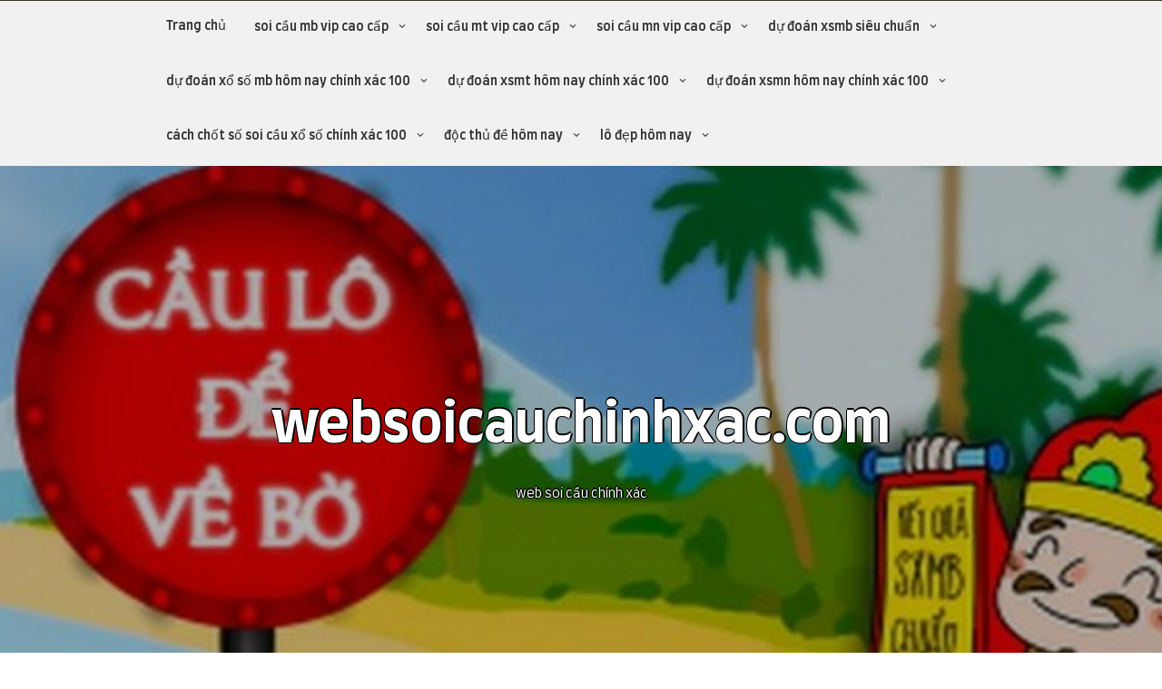

--- FILE ---
content_type: text/html; charset=utf-8
request_url: https://websoicauchinhxac.com/tag/kinh-nghiem-choi-lo-de-danh-dau-thang-do/
body_size: 10355
content:
<!DOCTYPE html><html itemscope itemtype="http://schema.org/WebPage" lang="vi"><head><meta charset="UTF-8"><meta name="viewport" content="width=device-width, initial-scale=1"><link rel="profile" href="https://gmpg.org/xfn/11"><meta name='robots' content='index, follow, max-image-preview:large, max-snippet:-1, max-video-preview:-1' /><link rel="shortcut icon" type="image/x-icon" href="https://websoicauchinhxac.com/wp-content/uploads/2025/02/web-soi-cau-chinh-xac.png" /><link type="text/css" media="all" href="https://websoicauchinhxac.com/wp-content/cache/breeze-minification/css/breeze_7d6a03eccf2b6eff0778a6a633860c10.css" rel="stylesheet" /><title>Kinh nghi&#7879;m ch&#417;i l&ocirc; &#273;&#7873; &#273;&aacute;nh &#273;&acirc;u th&#7855;ng &#273;&oacute; Archives - websoicauchinhxac.com</title><link rel="canonical" href="https://websoicauchinhxac.com/tag/kinh-nghiem-choi-lo-de-danh-dau-thang-do/" /><meta property="og:locale" content="vi_VN" /><meta property="og:type" content="article" /><meta property="og:title" content="Kinh nghi&#7879;m ch&#417;i l&ocirc; &#273;&#7873; &#273;&aacute;nh &#273;&acirc;u th&#7855;ng &#273;&oacute; Archives - websoicauchinhxac.com" /><meta property="og:url" content="https://websoicauchinhxac.com/tag/kinh-nghiem-choi-lo-de-danh-dau-thang-do/" /><meta property="og:site_name" content="websoicauchinhxac.com" /><meta name="twitter:card" content="summary_large_image" /> <script type="application/ld+json" class="yoast-schema-graph">{"@context":"https://schema.org","@graph":[{"@type":"CollectionPage","@id":"https://websoicauchinhxac.com/tag/kinh-nghiem-choi-lo-de-danh-dau-thang-do/","url":"https://websoicauchinhxac.com/tag/kinh-nghiem-choi-lo-de-danh-dau-thang-do/","name":"Kinh nghi&#7879;m ch&#417;i l&ocirc; &#273;&#7873; &#273;&aacute;nh &#273;&acirc;u th&#7855;ng &#273;&oacute; Archives - websoicauchinhxac.com","isPartOf":{"@id":"https://websoicauchinhxac.com/#website"},"primaryImageOfPage":{"@id":"https://websoicauchinhxac.com/tag/kinh-nghiem-choi-lo-de-danh-dau-thang-do/#primaryimage"},"image":{"@id":"https://websoicauchinhxac.com/tag/kinh-nghiem-choi-lo-de-danh-dau-thang-do/#primaryimage"},"thumbnailUrl":"https://websoicauchinhxac.com/wp-content/uploads/2025/10/Bi-kip-soi-cau-hieu-qua-cach-soi-cau-xsmt-hom-nay-chinh-xac-nhat.jpg","breadcrumb":{"@id":"https://websoicauchinhxac.com/tag/kinh-nghiem-choi-lo-de-danh-dau-thang-do/#breadcrumb"},"inLanguage":"vi"},{"@type":"ImageObject","inLanguage":"vi","@id":"https://websoicauchinhxac.com/tag/kinh-nghiem-choi-lo-de-danh-dau-thang-do/#primaryimage","url":"https://websoicauchinhxac.com/wp-content/uploads/2025/10/Bi-kip-soi-cau-hieu-qua-cach-soi-cau-xsmt-hom-nay-chinh-xac-nhat.jpg","contentUrl":"https://websoicauchinhxac.com/wp-content/uploads/2025/10/Bi-kip-soi-cau-hieu-qua-cach-soi-cau-xsmt-hom-nay-chinh-xac-nhat.jpg","width":640,"height":365},{"@type":"BreadcrumbList","@id":"https://websoicauchinhxac.com/tag/kinh-nghiem-choi-lo-de-danh-dau-thang-do/#breadcrumb","itemListElement":[{"@type":"ListItem","position":1,"name":"Home","item":"https://websoicauchinhxac.com/"},{"@type":"ListItem","position":2,"name":"Kinh nghi&#7879;m ch&#417;i l&ocirc; &#273;&#7873; &#273;&aacute;nh &#273;&acirc;u th&#7855;ng &#273;&oacute;"}]},{"@type":"WebSite","@id":"https://websoicauchinhxac.com/#website","url":"https://websoicauchinhxac.com/","name":"websoicauchinhxac.com","description":"web soi c&#7847;u ch&iacute;nh x&aacute;c","potentialAction":[{"@type":"SearchAction","target":{"@type":"EntryPoint","urlTemplate":"https://websoicauchinhxac.com/?s={search_term_string}"},"query-input":{"@type":"PropertyValueSpecification","valueRequired":true,"valueName":"search_term_string"}}],"inLanguage":"vi"}]}</script> <link rel='dns-prefetch' href='//fonts.googleapis.com' /><link rel="alternate" type="application/rss+xml" title="D&ograve;ng th&ocirc;ng tin websoicauchinhxac.com &raquo;" href="https://websoicauchinhxac.com/feed/" /><link rel="alternate" type="application/rss+xml" title="websoicauchinhxac.com &raquo; D&ograve;ng b&igrave;nh lu&#7853;n" href="https://websoicauchinhxac.com/comments/feed/" /><link rel="alternate" type="application/rss+xml" title="D&ograve;ng th&ocirc;ng tin cho Th&#7867; websoicauchinhxac.com &raquo; Kinh nghi&#7879;m ch&#417;i l&ocirc; &#273;&#7873; &#273;&aacute;nh &#273;&acirc;u th&#7855;ng &#273;&oacute;" href="https://websoicauchinhxac.com/tag/kinh-nghiem-choi-lo-de-danh-dau-thang-do/feed/" /><link rel='stylesheet' id='dashicons-css' href='https://websoicauchinhxac.com/wp-includes/css/dashicons.min.css?ver=6.9' type='text/css' media='all' /><link rel='stylesheet' id='photo-font-css' href='//fonts.googleapis.com/css?family=Farro%3A100%2C100i%2C200%2C200i%2C300%2C300i%2C400%2C400i%2C500%2C500i%2C600%2C600i%2C700%2C700i%2C800%2C800i%2C900%2C900i&#038;ver=6.9' type='text/css' media='all' /> <script type="text/javascript" id="breeze-prefetch-js-extra">/*  */
var breeze_prefetch = {"local_url":"https://websoicauchinhxac.com","ignore_remote_prefetch":"1","ignore_list":["/","/page/(.)","/wp-admin/"]};
//# sourceURL=breeze-prefetch-js-extra
/*  */</script> <script type="text/javascript" src="https://websoicauchinhxac.com/wp-content/plugins/breeze/assets/js/js-front-end/breeze-prefetch-links.min.js?ver=2.1.6" id="breeze-prefetch-js"></script> <script type="text/javascript" src="https://websoicauchinhxac.com/wp-includes/js/jquery/jquery.min.js?ver=3.7.1" id="jquery-core-js"></script> <script type="text/javascript" src="https://websoicauchinhxac.com/wp-includes/js/jquery/jquery-migrate.min.js?ver=3.4.1" id="jquery-migrate-js"></script> <script type="text/javascript" src="https://websoicauchinhxac.com/wp-content/themes/constructions-premium/js/mobile-menu.js?ver=6.9" id="constructions-mobile-menu-js"></script> <script type="text/javascript" src="https://websoicauchinhxac.com/wp-content/themes/constructions-premium/inc/woocommerce/quantity/quantity-increment.js?ver=6.9" id="quantity-js-js"></script> <script type="text/javascript" src="https://websoicauchinhxac.com/wp-content/themes/constructions-premium/framework/gallery/jgallery.js?ver=6.9" id="jgallery-js-js"></script> <script type="text/javascript" src="https://websoicauchinhxac.com/wp-content/themes/constructions-premium/framework/gallery/tinycolor-0.9.16.min.js?ver=6.9" id="jgallery1-js-js"></script> <script type="text/javascript" src="https://websoicauchinhxac.com/wp-content/themes/constructions-premium/framework/slick/slick.js?ver=6.9" id="slick-js-js"></script> <script type="text/javascript" src="https://websoicauchinhxac.com/wp-content/themes/constructions-premium/framework/slider/camera.js?ver=6.9" id="constructions-camera-js-js"></script> <script type="text/javascript" src="https://websoicauchinhxac.com/wp-content/themes/constructions-premium/framework/slider/jquery.easing.1.3.js?ver=6.9" id="constructions-jquery.easing.1.3-js-js"></script> <script type="text/javascript" src="https://websoicauchinhxac.com/wp-content/themes/constructions-premium/inc/counter/waypoints.js?ver=6.9" id="constructions-counter-waypoints-js"></script> <script type="text/javascript" src="https://websoicauchinhxac.com/wp-content/themes/constructions-premium/js/viewportchecker.js?ver=1" id="viewportchecker-js-js"></script> <link rel="https://api.w.org/" href="https://websoicauchinhxac.com/wp-json/" /><link rel="alternate" title="JSON" type="application/json" href="https://websoicauchinhxac.com/wp-json/wp/v2/tags/1442" /><link rel="EditURI" type="application/rsd+xml" title="RSD" href="https://websoicauchinhxac.com/xmlrpc.php?rsd" /><meta name="generator" content="WordPress 6.9" /> <script async src="https://websoicauchinhxac.com/wp-content/uploads/breeze/google/gtag.js?id=G-JD38XS6SC0"></script> <script>window.dataLayer = window.dataLayer || [];
			function gtag(){dataLayer.push(arguments);}
			gtag('js', new Date());
			gtag('config', 'G-JD38XS6SC0');</script> <script>jQuery(document).ready(function( $ ) {
			jQuery('.counter').counterUp({
				delay: 10,
				time: 3000			});
		});</script> <link rel="icon" href="https://websoicauchinhxac.com/wp-content/uploads/2025/02/web-soi-cau-chinh-xac-150x150.png" sizes="32x32" /><link rel="icon" href="https://websoicauchinhxac.com/wp-content/uploads/2025/02/web-soi-cau-chinh-xac.png" sizes="192x192" /><link rel="apple-touch-icon" href="https://websoicauchinhxac.com/wp-content/uploads/2025/02/web-soi-cau-chinh-xac.png" /><meta name="msapplication-TileImage" content="https://websoicauchinhxac.com/wp-content/uploads/2025/02/web-soi-cau-chinh-xac.png" /></head><body class="archive tag tag-kinh-nghiem-choi-lo-de-danh-dau-thang-do tag-1442 wp-embed-responsive wp-theme-constructions-premium hfeed no-sidebar"><header id="masthead" class="site-header" itemscope="itemscope" itemtype="http://schema.org/WPHeader"><div class="grid-top" style='line-height: 12px;'><div class="header-right" itemprop="logo" itemscope itemtype="http://schema.org/ImageObject"></div> <button id="s-button-menu"><img loading="lazy" src="https://websoicauchinhxac.com/wp-content/themes/constructions-premium/images/mobile.jpg"/></button><nav id="site-navigation" class="main-navigation" role="navigation"> <button class="menu-toggle" aria-controls="primary-menu" aria-expanded="false">Menu</button><div class="menu-menu-container"><ul id="primary-menu" class="menu"><li id="menu-item-37" class="menu-item menu-item-type-custom menu-item-object-custom menu-item-home menu-item-37"><a href="https://websoicauchinhxac.com">Trang ch&#7911;</a></li><li id="menu-item-262" class="menu-item menu-item-type-taxonomy menu-item-object-category menu-item-has-children menu-item-262"><a href="https://websoicauchinhxac.com/category/soi-cau-mb-vip-cao-cap/">soi c&#7847;u mb vip cao c&#7845;p</a><ul class="sub-menu"><li id="menu-item-280" class="menu-item menu-item-type-post_type menu-item-object-post menu-item-280"><a href="https://websoicauchinhxac.com/soi-cau-dan-lo-6-con-mb-vip-cao-cap/">soi c&#7847;u d&agrave;n l&ocirc; 6 con mb vip cao c&#7845;p</a></li><li id="menu-item-281" class="menu-item menu-item-type-post_type menu-item-object-post menu-item-281"><a href="https://websoicauchinhxac.com/soi-cau-dan-lo-4-con-mb-vip-cao-cap/">soi c&#7847;u d&agrave;n l&ocirc; 4 con mb vip cao c&#7845;p</a></li><li id="menu-item-282" class="menu-item menu-item-type-post_type menu-item-object-post menu-item-282"><a href="https://websoicauchinhxac.com/soi-cau-lo-xien-4-mb-vip-cao-cap/">soi c&#7847;u l&ocirc; xi&ecirc;n 4 mb vip cao c&#7845;p</a></li><li id="menu-item-283" class="menu-item menu-item-type-post_type menu-item-object-post menu-item-283"><a href="https://websoicauchinhxac.com/soi-cau-lo-xien-3-mb-vip-cao-cap/">soi c&#7847;u l&ocirc; xi&ecirc;n 3 mb vip cao c&#7845;p</a></li><li id="menu-item-284" class="menu-item menu-item-type-post_type menu-item-object-post menu-item-284"><a href="https://websoicauchinhxac.com/soi-cau-lo-xien-2-mb-vip-cao-cap/">soi c&#7847;u l&ocirc; xi&ecirc;n 2 mb vip cao c&#7845;p</a></li><li id="menu-item-285" class="menu-item menu-item-type-post_type menu-item-object-post menu-item-285"><a href="https://websoicauchinhxac.com/soi-cau-de-dau-duoi-mb-vip-cao-cap/">soi c&#7847;u &#273;&#7873; &#273;&#7847;u &#273;u&ocirc;i mb vip cao c&#7845;p</a></li><li id="menu-item-286" class="menu-item menu-item-type-post_type menu-item-object-post menu-item-286"><a href="https://websoicauchinhxac.com/soi-cau-song-thu-de-mb-vip-cao-cap/">soi c&#7847;u song th&#7911; &#273;&#7873; mb vip cao c&#7845;p</a></li><li id="menu-item-287" class="menu-item menu-item-type-post_type menu-item-object-post menu-item-287"><a href="https://websoicauchinhxac.com/soi-cau-bach-thu-de-mb-vip-cao-cap/">soi c&#7847;u b&#7841;ch th&#7911; &#273;&#7873; mb vip cao c&#7845;p</a></li><li id="menu-item-288" class="menu-item menu-item-type-post_type menu-item-object-post menu-item-288"><a href="https://websoicauchinhxac.com/soi-cau-bach-thu-lo-2-nhay-mb-vip-cao-cap/">soi c&#7847;u b&#7841;ch th&#7911; l&ocirc; 2 nh&aacute;y mb vip cao c&#7845;p</a></li><li id="menu-item-289" class="menu-item menu-item-type-post_type menu-item-object-post menu-item-289"><a href="https://websoicauchinhxac.com/soi-cau-song-thu-lo-kep-mb-vip-cao-cap/">soi c&#7847;u song th&#7911; l&ocirc; k&eacute;p mb vip cao c&#7845;p</a></li><li id="menu-item-290" class="menu-item menu-item-type-post_type menu-item-object-post menu-item-290"><a href="https://websoicauchinhxac.com/soi-cau-bach-thu-lo-kep-mb-vip-cao-cap/">soi c&#7847;u b&#7841;ch th&#7911; l&ocirc; k&eacute;p mb vip cao c&#7845;p</a></li><li id="menu-item-291" class="menu-item menu-item-type-post_type menu-item-object-post menu-item-291"><a href="https://websoicauchinhxac.com/soi-cau-song-thu-lo-mb-vip-cao-cap/">soi c&#7847;u song th&#7911; l&ocirc; mb vip cao c&#7845;p</a></li><li id="menu-item-292" class="menu-item menu-item-type-post_type menu-item-object-post menu-item-292"><a href="https://websoicauchinhxac.com/soi-cau-bach-thu-lo-mb-vip-cao-cap/">soi c&#7847;u b&#7841;ch th&#7911; l&ocirc; mb vip cao c&#7845;p</a></li><li id="menu-item-293" class="menu-item menu-item-type-post_type menu-item-object-post menu-item-293"><a href="https://websoicauchinhxac.com/soi-cau-song-thu-3-cang-mb-vip-cao-cap/">soi c&#7847;u song th&#7911; 3 c&agrave;ng mb vip cao c&#7845;p</a></li><li id="menu-item-294" class="menu-item menu-item-type-post_type menu-item-object-post menu-item-294"><a href="https://websoicauchinhxac.com/soi-cau-bach-thu-3-cang-mb-vip-cao-cap/">soi c&#7847;u b&#7841;ch th&#7911; 3 c&agrave;ng mb vip cao c&#7845;p</a></li><li id="menu-item-301" class="menu-item menu-item-type-post_type menu-item-object-post menu-item-301"><a href="https://websoicauchinhxac.com/soi-cau-dan-de-10-con-mb-vip-cao-cap/">soi c&#7847;u d&agrave;n &#273;&#7873; 10 con mb vip cao c&#7845;p</a></li><li id="menu-item-302" class="menu-item menu-item-type-post_type menu-item-object-post menu-item-302"><a href="https://websoicauchinhxac.com/soi-cau-dan-de-8-con-mb-vip-cao-cap/">soi c&#7847;u d&agrave;n &#273;&#7873; 8 con mb vip cao c&#7845;p</a></li><li id="menu-item-303" class="menu-item menu-item-type-post_type menu-item-object-post menu-item-303"><a href="https://websoicauchinhxac.com/soi-cau-dan-de-6-con-mb-vip-cao-cap/">soi c&#7847;u d&agrave;n &#273;&#7873; 6 con mb vip cao c&#7845;p</a></li><li id="menu-item-304" class="menu-item menu-item-type-post_type menu-item-object-post menu-item-304"><a href="https://websoicauchinhxac.com/soi-cau-dan-de-4-con-mb-vip-cao-cap/">soi c&#7847;u d&agrave;n &#273;&#7873; 4 con mb vip cao c&#7845;p</a></li><li id="menu-item-305" class="menu-item menu-item-type-post_type menu-item-object-post menu-item-305"><a href="https://websoicauchinhxac.com/soi-cau-dan-lo-10-con-mb-vip-cao-cap/">soi c&#7847;u d&agrave;n l&ocirc; 10 con mb vip cao c&#7845;p</a></li><li id="menu-item-306" class="menu-item menu-item-type-post_type menu-item-object-post menu-item-306"><a href="https://websoicauchinhxac.com/soi-cau-dan-lo-8-con-mb-vip-cao-cap/">soi c&#7847;u d&agrave;n l&ocirc; 8 con mb vip cao c&#7845;p</a></li></ul></li><li id="menu-item-263" class="menu-item menu-item-type-taxonomy menu-item-object-category menu-item-has-children menu-item-263"><a href="https://websoicauchinhxac.com/category/soi-cau-mt-vip-cao-cap/">soi c&#7847;u mt vip cao c&#7845;p</a><ul class="sub-menu"><li id="menu-item-316" class="menu-item menu-item-type-post_type menu-item-object-post menu-item-316"><a href="https://websoicauchinhxac.com/soi-cau-song-thu-lo-mt-vip-cao-cap/">soi c&#7847;u song th&#7911; l&ocirc; mt vip cao c&#7845;p</a></li><li id="menu-item-317" class="menu-item menu-item-type-post_type menu-item-object-post menu-item-317"><a href="https://websoicauchinhxac.com/soi-cau-lo-3-so-mt-vip-cao-cap/">soi c&#7847;u l&ocirc; 3 s&#7889; mt vip cao c&#7845;p</a></li><li id="menu-item-318" class="menu-item menu-item-type-post_type menu-item-object-post menu-item-318"><a href="https://websoicauchinhxac.com/soi-cau-bao-lo-mt-vip-cao-cap/">soi c&#7847;u bao l&ocirc; mt vip cao c&#7845;p</a></li><li id="menu-item-319" class="menu-item menu-item-type-post_type menu-item-object-post menu-item-319"><a href="https://websoicauchinhxac.com/soi-cau-dau-duoi-giai-8-mt-vip-cao-cap/">soi c&#7847;u &#273;&#7847;u &#273;u&ocirc;i gi&#7843;i 8 mt vip cao c&#7845;p</a></li><li id="menu-item-320" class="menu-item menu-item-type-post_type menu-item-object-post menu-item-320"><a href="https://websoicauchinhxac.com/soi-cau-dau-duoi-dac-biet-mt-vip-cao-cap/">soi c&#7847;u &#273;&#7847;u &#273;u&ocirc;i &#273;&#7863;c bi&#7879;t mt vip cao c&#7845;p</a></li><li id="menu-item-321" class="menu-item menu-item-type-post_type menu-item-object-post menu-item-321"><a href="https://websoicauchinhxac.com/soi-cau-giai-8-mt-vip-cao-cap/">soi c&#7847;u gi&#7843;i 8 mt vip cao c&#7845;p</a></li><li id="menu-item-322" class="menu-item menu-item-type-post_type menu-item-object-post menu-item-322"><a href="https://websoicauchinhxac.com/soi-cau-dac-biet-mt-vip-cao-cap/">soi c&#7847;u &#273;&#7863;c bi&#7879;t mt vip cao c&#7845;p</a></li><li id="menu-item-323" class="menu-item menu-item-type-post_type menu-item-object-post menu-item-323"><a href="https://websoicauchinhxac.com/soi-cau-cap-xiu-chu-mt-vip-cao-cap/">soi c&#7847;u c&#7863;p x&#7881;u ch&#7911; mt vip cao c&#7845;p</a></li><li id="menu-item-324" class="menu-item menu-item-type-post_type menu-item-object-post menu-item-324"><a href="https://websoicauchinhxac.com/soi-cau-xiu-chu-mt-vip-cao-cap/">soi c&#7847;u x&#7881;u ch&#7911; mt vip cao c&#7845;p</a></li></ul></li><li id="menu-item-264" class="menu-item menu-item-type-taxonomy menu-item-object-category menu-item-has-children menu-item-264"><a href="https://websoicauchinhxac.com/category/soi-cau-mn-vip-cao-cap/">soi c&#7847;u mn vip cao c&#7845;p</a><ul class="sub-menu"><li id="menu-item-334" class="menu-item menu-item-type-post_type menu-item-object-post menu-item-334"><a href="https://websoicauchinhxac.com/soi-cau-song-thu-lo-mn-vip-cao-cap/">soi c&#7847;u song th&#7911; l&ocirc; mn vip cao c&#7845;p</a></li><li id="menu-item-335" class="menu-item menu-item-type-post_type menu-item-object-post menu-item-335"><a href="https://websoicauchinhxac.com/soi-cau-lo-3-so-mn-vip-cao-cap/">soi c&#7847;u l&ocirc; 3 s&#7889; mn vip cao c&#7845;p</a></li><li id="menu-item-336" class="menu-item menu-item-type-post_type menu-item-object-post menu-item-336"><a href="https://websoicauchinhxac.com/soi-cau-bao-lo-mn-vip-cao-cap/">soi c&#7847;u bao l&ocirc; mn vip cao c&#7845;p</a></li><li id="menu-item-337" class="menu-item menu-item-type-post_type menu-item-object-post menu-item-337"><a href="https://websoicauchinhxac.com/soi-cau-dau-duoi-giai-8-mn-vip-cao-cap/">soi c&#7847;u &#273;&#7847;u &#273;u&ocirc;i gi&#7843;i 8 mn vip cao c&#7845;p</a></li><li id="menu-item-338" class="menu-item menu-item-type-post_type menu-item-object-post menu-item-338"><a href="https://websoicauchinhxac.com/soi-cau-dau-duoi-dac-biet-mn-vip-cao-cap/">soi c&#7847;u &#273;&#7847;u &#273;u&ocirc;i &#273;&#7863;c bi&#7879;t mn vip cao c&#7845;p</a></li><li id="menu-item-339" class="menu-item menu-item-type-post_type menu-item-object-post menu-item-339"><a href="https://websoicauchinhxac.com/soi-cau-giai-8-mn-vip-cao-cap/">soi c&#7847;u gi&#7843;i 8 mn vip cao c&#7845;p</a></li><li id="menu-item-340" class="menu-item menu-item-type-post_type menu-item-object-post menu-item-340"><a href="https://websoicauchinhxac.com/soi-cau-dac-biet-mn-vip-cao-cap/">soi c&#7847;u &#273;&#7863;c bi&#7879;t mn vip cao c&#7845;p</a></li><li id="menu-item-341" class="menu-item menu-item-type-post_type menu-item-object-post menu-item-341"><a href="https://websoicauchinhxac.com/soi-cau-cap-xiu-chu-mn-vip-cao-cap/">soi c&#7847;u c&#7863;p x&#7881;u ch&#7911; mn vip cao c&#7845;p</a></li><li id="menu-item-342" class="menu-item menu-item-type-post_type menu-item-object-post menu-item-342"><a href="https://websoicauchinhxac.com/soi-cau-xiu-chu-mn-vip-cao-cap/">soi c&#7847;u x&#7881;u ch&#7911; mn vip cao c&#7845;p</a></li></ul></li><li id="menu-item-38" class="menu-item menu-item-type-taxonomy menu-item-object-category menu-item-has-children menu-item-38"><a href="https://websoicauchinhxac.com/category/du-doan-xsmb-sieu-chuan/">d&#7921; &#273;o&aacute;n xsmb si&ecirc;u chu&#7849;n</a><ul class="sub-menu"><li id="menu-item-45" class="menu-item menu-item-type-post_type menu-item-object-post menu-item-45"><a href="https://websoicauchinhxac.com/soi-cau-dan-de-bat-bai-hom-nay-tu-tin-thang-lon/">soi c&#7847;u d&agrave;n &#273;&#7873; b&#7845;t b&#7841;i h&ocirc;m nay t&#7921; tin th&#7855;ng l&#7899;n</a></li><li id="menu-item-44" class="menu-item menu-item-type-post_type menu-item-object-post menu-item-44"><a href="https://websoicauchinhxac.com/chot-so-bach-thu-lo-mien-bac-hom-nay-co-lai/">ch&#7889;t s&#7889; b&#7841;ch th&#7911; l&ocirc; mi&#7873;n b&#7855;c h&ocirc;m nay c&oacute; l&atilde;i</a></li><li id="menu-item-47" class="menu-item menu-item-type-post_type menu-item-object-post menu-item-47"><a href="https://websoicauchinhxac.com/chot-so-3-cang-hom-nay-hay-la-nha-dau-tu-tai-ba/">ch&#7889;t s&#7889; 3 c&agrave;ng h&ocirc;m nay h&atilde;y l&agrave; nh&agrave; &#273;&#7847;u t&#432; t&agrave;i ba</a></li><li id="menu-item-46" class="menu-item menu-item-type-post_type menu-item-object-post menu-item-46"><a href="https://websoicauchinhxac.com/cau-de-hom-nay-sieu-chuan-nhanh-tay-lay-so/">c&#7847;u &#273;&#7873; h&ocirc;m nay si&ecirc;u chu&#7849;n nhanh tay l&#7845;y s&#7889;</a></li><li id="menu-item-43" class="menu-item menu-item-type-post_type menu-item-object-post menu-item-43"><a href="https://websoicauchinhxac.com/soi-cau-dan-lo-xsmb-hom-nay-duoc-chon-loc-ky/">soi c&#7847;u d&agrave;n l&ocirc; xsmb h&ocirc;m nay &#273;&#432;&#7907;c ch&#7885;n l&#7885;c k&#7929;</a></li><li id="menu-item-188" class="menu-item menu-item-type-post_type menu-item-object-post menu-item-188"><a href="https://websoicauchinhxac.com/bat-dan-lo-chinh-xac-100-doi-ngu-cao-thu-lo-de/">b&#7855;t d&agrave;n l&ocirc; ch&iacute;nh x&aacute;c 100 &#273;&#7897;i ng&#361; cao th&#7911; l&ocirc; &#273;&#7873;</a></li><li id="menu-item-189" class="menu-item menu-item-type-post_type menu-item-object-post menu-item-189"><a href="https://websoicauchinhxac.com/soi-cau-xsmb-bach-thu-lo-sieu-chuan-cau-ngon/">soi c&#7847;u xsmb b&#7841;ch th&#7911; l&ocirc; si&ecirc;u chu&#7849;n c&#7847;u ngon</a></li><li id="menu-item-190" class="menu-item menu-item-type-post_type menu-item-object-post menu-item-190"><a href="https://websoicauchinhxac.com/soi-cau-dan-de-10-so-chinh-xac-100-so-dep-an-to/">soi c&#7847;u d&agrave;n &#273;&#7873; 10 s&#7889; ch&iacute;nh x&aacute;c 100 s&#7889; &#273;&#7865;p &#259;n to</a></li><li id="menu-item-191" class="menu-item menu-item-type-post_type menu-item-object-post menu-item-191"><a href="https://websoicauchinhxac.com/soi-cau-bach-thu-de-trang-cung-cap-so-dep-nhat/">soi c&#7847;u b&#7841;ch th&#7911; &#273;&#7873; trang cung c&#7845;p s&#7889; &#273;&#7865;p nh&#7845;t</a></li><li id="menu-item-192" class="menu-item menu-item-type-post_type menu-item-object-post menu-item-192"><a href="https://websoicauchinhxac.com/soi-cau-3-cang-mien-phi-danh-la-trung-danh-la-an/">soi c&#7847;u 3 c&agrave;ng mi&#7877;n ph&iacute; &#273;&aacute;nh l&agrave; tr&uacute;ng &#273;&aacute;nh l&agrave; &#259;n</a></li></ul></li><li id="menu-item-39" class="menu-item menu-item-type-taxonomy menu-item-object-category menu-item-has-children menu-item-39"><a href="https://websoicauchinhxac.com/category/du-doan-xo-so-mb-hom-nay-chinh-xac-100/">d&#7921; &#273;o&aacute;n x&#7893; s&#7889; mb h&ocirc;m nay ch&iacute;nh x&aacute;c 100</a><ul class="sub-menu"><li id="menu-item-117" class="menu-item menu-item-type-post_type menu-item-object-post menu-item-117"><a href="https://websoicauchinhxac.com/soi-cau-dan-lo-xsmb-hom-nay-chinh-xac-nhat/">soi c&#7847;u d&agrave;n l&ocirc; xsmb h&ocirc;m nay ch&iacute;nh x&aacute;c nh&#7845;t</a></li><li id="menu-item-118" class="menu-item menu-item-type-post_type menu-item-object-post menu-item-118"><a href="https://websoicauchinhxac.com/cach-soi-cau-bach-thu-lo-chinh-xac-100/">c&aacute;ch soi c&#7847;u b&#7841;ch th&#7911; l&ocirc; ch&iacute;nh x&aacute;c 100</a></li><li id="menu-item-119" class="menu-item menu-item-type-post_type menu-item-object-post menu-item-119"><a href="https://websoicauchinhxac.com/soi-cau-mb-dan-de-bat-tu-dep-den-tung-con-so/">soi c&#7847;u mb d&agrave;n &#273;&#7873; b&#7845;t t&#7917; &#273;&#7865;p &#273;&#7871;n t&#7915;ng con s&#7889;</a></li><li id="menu-item-120" class="menu-item menu-item-type-post_type menu-item-object-post menu-item-120"><a href="https://websoicauchinhxac.com/chot-cau-bach-thu-de-chinh-xac-nhat-trung-lon/">ch&#7889;t c&#7847;u b&#7841;ch th&#7911; &#273;&#7873; ch&iacute;nh x&aacute;c nh&#7845;t tr&uacute;ng l&#7899;n</a></li><li id="menu-item-121" class="menu-item menu-item-type-post_type menu-item-object-post menu-item-121"><a href="https://websoicauchinhxac.com/du-doan-3-cang-hom-nay-cau-dep-so-ngon/">d&#7921; &#273;o&aacute;n 3 c&agrave;ng h&ocirc;m nay c&#7847;u &#273;&#7865;p s&#7889; ngon</a></li><li id="menu-item-225" class="menu-item menu-item-type-post_type menu-item-object-post menu-item-225"><a href="https://websoicauchinhxac.com/soi-cau-dan-lo-sieu-chuan-so-dep-nhat/">soi c&#7847;u d&agrave;n l&ocirc; si&ecirc;u chu&#7849;n s&#7889; &#273;&#7865;p nh&#7845;t</a></li><li id="menu-item-226" class="menu-item menu-item-type-post_type menu-item-object-post menu-item-226"><a href="https://websoicauchinhxac.com/soi-cau-xsmb-bach-thu-lo-dang-tiec-neu-bo-qua/">soi c&#7847;u xsmb b&#7841;ch th&#7911; l&ocirc; &#273;&aacute;ng ti&#7871;c n&#7871;u b&#7887; qua</a></li><li id="menu-item-227" class="menu-item menu-item-type-post_type menu-item-object-post menu-item-227"><a href="https://websoicauchinhxac.com/soi-cau-dan-de-mb-hom-nay-so-vip-dang-tien/">soi c&#7847;u d&agrave;n &#273;&#7873; mb h&ocirc;m nay s&#7889; v&iacute;p &#273;&aacute;ng ti&#7873;n</a></li><li id="menu-item-228" class="menu-item menu-item-type-post_type menu-item-object-post menu-item-228"><a href="https://websoicauchinhxac.com/soi-cau-bach-thu-de-sieu-chuan-tin-chung-toi/">soi c&#7847;u b&#7841;ch th&#7911; &#273;&#7873; si&ecirc;u chu&#7849;n tin ch&uacute;ng t&ocirc;i</a></li><li id="menu-item-229" class="menu-item menu-item-type-post_type menu-item-object-post menu-item-229"><a href="https://websoicauchinhxac.com/soi-cau-3-cang-mien-bac-biet-lay-so-dung-noi/">soi c&#7847;u 3 c&agrave;ng mi&#7873;n b&#7855;c bi&#7871;t l&#7845;y s&#7889; &#273;&uacute;ng n&#417;i</a></li></ul></li><li id="menu-item-40" class="menu-item menu-item-type-taxonomy menu-item-object-category menu-item-has-children menu-item-40"><a href="https://websoicauchinhxac.com/category/du-doan-xsmt-hom-nay-chinh-xac-100/">d&#7921; &#273;o&aacute;n xsmt h&ocirc;m nay ch&iacute;nh x&aacute;c 100</a><ul class="sub-menu"><li id="menu-item-57" class="menu-item menu-item-type-post_type menu-item-object-post menu-item-57"><a href="https://websoicauchinhxac.com/soi-cau-xsmt-hom-nay-chinh-xac-nhat-thang-lon/">soi c&#7847;u xsmt h&ocirc;m nay ch&iacute;nh x&aacute;c nh&#7845;t th&#7855;ng l&#7899;n</a></li></ul></li><li id="menu-item-41" class="menu-item menu-item-type-taxonomy menu-item-object-category menu-item-has-children menu-item-41"><a href="https://websoicauchinhxac.com/category/du-doan-xsmn-hom-nay-chinh-xac-100/">d&#7921; &#273;o&aacute;n xsmn h&ocirc;m nay ch&iacute;nh x&aacute;c 100</a><ul class="sub-menu"><li id="menu-item-64" class="menu-item menu-item-type-post_type menu-item-object-post menu-item-64"><a href="https://websoicauchinhxac.com/soi-cau-xsmn-hom-nay-chinh-xac-nhat-an-lon/">soi c&#7847;u xsmn h&ocirc;m nay ch&iacute;nh x&aacute;c nh&#7845;t &#259;n l&#7899;n</a></li></ul></li><li id="menu-item-42" class="menu-item menu-item-type-taxonomy menu-item-object-category menu-item-has-children menu-item-42"><a href="https://websoicauchinhxac.com/category/cach-chot-so-soi-cau-xo-so-chinh-xac-100/">c&aacute;ch ch&#7889;t s&#7889; soi c&#7847;u x&#7893; s&#7889; ch&iacute;nh x&aacute;c 100</a><ul class="sub-menu"><li id="menu-item-82" class="menu-item menu-item-type-post_type menu-item-object-post menu-item-82"><a href="https://websoicauchinhxac.com/soi-cau-mien-bac-hom-nay-chi-1-tu-qua-chuan/">soi c&#7847;u mi&#7873;n b&#7855;c h&ocirc;m nay ch&#7881; 1 t&#7915; qu&aacute; chu&#7849;n</a></li><li id="menu-item-83" class="menu-item menu-item-type-post_type menu-item-object-post menu-item-83"><a href="https://websoicauchinhxac.com/soi-cau-xsmb-mien-phi-ngay-hom-nay/">soi c&#7847;u xsmb mi&#7877;n ph&iacute; ng&agrave;y h&ocirc;m nay</a></li><li id="menu-item-84" class="menu-item menu-item-type-post_type menu-item-object-post menu-item-84"><a href="https://websoicauchinhxac.com/du-doan-xo-so-mien-bac-chinh-xac-100-ngay/">d&#7921; &#273;o&aacute;n x&#7893; s&#7889; mi&#7873;n b&#7855;c ch&iacute;nh x&aacute;c 100 ng&agrave;y</a></li></ul></li><li id="menu-item-347" class="menu-item menu-item-type-taxonomy menu-item-object-category menu-item-has-children menu-item-347"><a href="https://websoicauchinhxac.com/category/doc-thu-de-hom-nay/">&#273;&#7897;c th&#7911; &#273;&#7873; h&ocirc;m nay</a><ul class="sub-menu"><li id="menu-item-354" class="menu-item menu-item-type-post_type menu-item-object-post menu-item-354"><a href="https://websoicauchinhxac.com/doc-thu-de-3-cang-so-sieu-chuan-an-chac/">&#273;&#7897;c th&#7911; &#273;&#7873; 3 c&agrave;ng s&#7889; si&ecirc;u chu&#7849;n &#259;n ch&#7855;c</a></li></ul></li><li id="menu-item-361" class="menu-item menu-item-type-taxonomy menu-item-object-category menu-item-has-children menu-item-361"><a href="https://websoicauchinhxac.com/category/lo-dep-hom-nay/">l&ocirc; &#273;&#7865;p h&ocirc;m nay</a><ul class="sub-menu"><li id="menu-item-362" class="menu-item menu-item-type-post_type menu-item-object-post menu-item-362"><a href="https://websoicauchinhxac.com/lo-kep-nuoi-3-ngay-tu-cac-chuyen-gia-xo-so/">l&ocirc; k&eacute;p nu&ocirc;i 3 ng&agrave;y t&#7915; c&aacute;c chuy&ecirc;n gia x&#7893; s&#7889;</a></li></ul></li></ul></div></nav></div><div class="all-header"><div class="s-shadow"></div><div id="masthead" class="header-image" style="	-webkit-animation: header-image
20s ease-out both;
animation: header-image
20s ease-out 0s 1 normal both running;
background-image: url('https://websoicauchinhxac.com/wp-content/uploads/2025/11/Du-doan-giai-dac-biet-ngay-thu-5-du-doan-xo-so-mb-hom-nay-chinh-xac-100.jpg');"></div><div class="site-branding"> <span class="ml15"><p class="site-title" itemscope itemtype="http://schema.org/Brand"><a href="https://websoicauchinhxac.com/" rel="home"><span class="word">websoicauchinhxac.com</span></a></p><p class="site-description" itemprop="headline"> <span class="word">web soi c&#7847;u ch&iacute;nh x&aacute;c</span></p> </span></div></div></header> <a class="skip-link screen-reader-text" href="#content">Skip to content</a><div id="content" class="site-content"><div id="primary" class="content-area"><main id="main" class="site-main"><header class="page-header"><h1 class="page-title">Th&#7867;: <span>Kinh nghi&#7879;m ch&#417;i l&ocirc; &#273;&#7873; &#273;&aacute;nh &#273;&acirc;u th&#7855;ng &#273;&oacute;</span></h1></header><article id="post-51" class="post-51 post type-post status-publish format-standard has-post-thumbnail hentry category-du-doan-xsmt-hom-nay-chinh-xac-100 tag-bi-kip-soi-cau-hieu-qua-cach-soi-cau-xsmt-hom-nay-chinh-xac-nhat tag-dd-xsmt tag-du-doan-xo-so-mien-trung-2 tag-du-doan-xo-so-mt tag-du-doan-xs-mien-trung tag-du-doan-xsmt tag-du-doan-soi-cau-xo-so-mien-trung tag-du-doan-xo-so-mien-trung-chinh-xac-100 tag-du-doan-xo-so-mien-trung-ngay-hom-nay tag-du-doan-xs-mien-trung-2 tag-du-doan-xsmt-3 tag-du-doan-xsmt-2 tag-du-doan-xsmt-chuan-nhat tag-du-doan-xsmt-kubet tag-ghep-cac-con-so-cua-giai-ba-va-giai-nam-lai-voi-nhau tag-ghep-con-so-thu-3-cua-giai-ba-voi-con-so-dau-tien-cua-giai-cuoi tag-ghep-con-so-thu-7-cua-giai-3-voi-con-thu-3-cua-giai-nhi tag-giu-vung-tam-ly-khi-choi-lo-de tag-kiem-che-ban-than-truoc-nhung-van-cuoc tag-kinh-nghiem-choi-lo-de-danh-dau-thang-do tag-lo-de-du-doan-chuan-xac-theo-thong-ke-bang-xo-so tag-lo-de-soi-cau-xsmt-hom-nay-chinh-xac-nhat tag-lua-chon-nha-cai-uy-tin tag-phan-tich-xsmt tag-soi-cau-du-doan-xo-so-mien-trung tag-soi-cau-du-doan-xo-so-mien-trung-hom-nay tag-soi-cau-xo-so-mien-trung tag-soi-cau-xo-so-mien-trung-hom-nay tag-soi-cau-xo-so-mien-trung-ngay-mai tag-soi-cau-xsmt tag-soi-cau-xsmt-hom-nay tag-soi-cau-xsmt-hom-nay-chinh-xac-nhat tag-soi-cau-xsmt-hom-nay-chinh-xac-nhat-bang-cach-danh-de-theo-lo-hoac-di-cung-nhau tag-soi-cau-xsmt-hom-nay-chinh-xac-nhat-thang-lon tag-theo-doi-cac-trang-lo-de-du-doan tag-xsmt-me-soi tag-xsmt-ngay"><header class="entry-header"><h2 class="entry-title"><a href="https://websoicauchinhxac.com/soi-cau-xsmt-hom-nay-chinh-xac-nhat-thang-lon/" rel="bookmark">soi c&#7847;u xsmt h&ocirc;m nay ch&iacute;nh x&aacute;c nh&#7845;t th&#7855;ng l&#7899;n</a></h2><div class="entry-meta"> <span class="dashicons dashicons-calendar-alt"></span> <span class="posted-on">&#273;&atilde; c&acirc;p nh&#7853;t: <a href="https://websoicauchinhxac.com/soi-cau-xsmt-hom-nay-chinh-xac-nhat-thang-lon/" rel="bookmark"><time class="entry-date published" datetime=""></time><time class="updated" datetime=""></time></a></span><span class="byline"> by <span class="dashicons dashicons-businessman"></span> <span class="author vcard"><a class="url fn n" href="https://websoicauchinhxac.com/author/acmin481/"></a></span></span></div></header> <a class="app-img-effect" href="https://websoicauchinhxac.com/soi-cau-xsmt-hom-nay-chinh-xac-nhat-thang-lon/"><div class="app-first"><div class="app-sub"><div class="app-basic"><img loading="lazy" width="640" height="365" src="https://websoicauchinhxac.com/wp-content/uploads/2025/10/Bi-kip-soi-cau-hieu-qua-cach-soi-cau-xsmt-hom-nay-chinh-xac-nhat.jpg" class="attachment-post-thumbnail size-post-thumbnail wp-post-image" alt="" itemprop="image" decoding="async" fetchpriority="high" srcset="https://websoicauchinhxac.com/wp-content/uploads/2025/10/Bi-kip-soi-cau-hieu-qua-cach-soi-cau-xsmt-hom-nay-chinh-xac-nhat.jpg 640w, https://websoicauchinhxac.com/wp-content/uploads/2025/10/Bi-kip-soi-cau-hieu-qua-cach-soi-cau-xsmt-hom-nay-chinh-xac-nhat-300x171.jpg 300w" sizes="(max-width: 640px) 100vw, 640px" /></div></div></div> </a><p>M&ocirc; t&#7843;: L&ocirc; &#273;&#7873; d&#7921; &#273;o&aacute;n soi c&#7847;u xsmt h&ocirc;m nay ch&iacute;nh x&aacute;c nh&#7845;t th&#7871; n&agrave;o cho chu&#7849;n x&aacute;c? Kinh nghi&#7879;m d&#7921; &#273;o&aacute;n l&ocirc; &#273;&#7873; hi&#7879;u qu&#7843; t&#7915; cao th&#7911;. Click v&agrave;o b&agrave;i vi&#7871;t &#273;&#7875; bi&#7871;t th&ecirc;m th&ocirc;ng tin chi ti&#7871;t. &raquo;</p><p class="link-more"><a class="myButt three" href="https://websoicauchinhxac.com/soi-cau-xsmt-hom-nay-chinh-xac-nhat-thang-lon/">Read More</a></p><footer class="entry-footer"> <span class="dashicons dashicons-portfolio"></span> <span class="cat-links">Posted in <a href="https://websoicauchinhxac.com/category/du-doan-xsmt-hom-nay-chinh-xac-100/" rel="category tag">d&#7921; &#273;o&aacute;n xsmt h&ocirc;m nay ch&iacute;nh x&aacute;c 100</a> </span><span class="dashicons dashicons-tag"></span> <span class="tags-links">Tagged <a href="https://websoicauchinhxac.com/tag/bi-kip-soi-cau-hieu-qua-cach-soi-cau-xsmt-hom-nay-chinh-xac-nhat/" rel="tag">B&iacute; k&iacute;p soi c&#7847;u hi&#7879;u qu&#7843; - c&aacute;ch soi c&#7847;u xsmt h&ocirc;m nay ch&iacute;nh x&aacute;c nh&#7845;t</a>, <a href="https://websoicauchinhxac.com/tag/dd-xsmt/" rel="tag">d&#273; xsmt</a>, <a href="https://websoicauchinhxac.com/tag/du-doan-xo-so-mien-trung-2/" rel="tag">du doan xo so mien trung</a>, <a href="https://websoicauchinhxac.com/tag/du-doan-xo-so-mt/" rel="tag">du doan xo so mt</a>, <a href="https://websoicauchinhxac.com/tag/du-doan-xs-mien-trung/" rel="tag">du doan xs mien trung</a>, <a href="https://websoicauchinhxac.com/tag/du-doan-xsmt/" rel="tag">du doan xsmt</a>, <a href="https://websoicauchinhxac.com/tag/du-doan-soi-cau-xo-so-mien-trung/" rel="tag">d&#7921; &#273;o&aacute;n soi c&#7847;u x&#7893; s&#7889; mi&#7873;n trung</a>, <a href="https://websoicauchinhxac.com/tag/du-doan-xo-so-mien-trung-chinh-xac-100/" rel="tag">d&#7921; &#273;o&aacute;n x&#7893; s&#7889; mi&#7873;n trung ch&iacute;nh x&aacute;c 100</a>, <a href="https://websoicauchinhxac.com/tag/du-doan-xo-so-mien-trung-ngay-hom-nay/" rel="tag">d&#7921; &#273;o&aacute;n x&#7893; s&#7889; mi&#7873;n trung ng&agrave;y h&ocirc;m nay</a>, <a href="https://websoicauchinhxac.com/tag/du-doan-xs-mien-trung-2/" rel="tag">du &#273;oan xs mi&ecirc;n trung</a>, <a href="https://websoicauchinhxac.com/tag/du-doan-xsmt-3/" rel="tag">du &#273;oan xsmt</a>, <a href="https://websoicauchinhxac.com/tag/du-doan-xsmt-2/" rel="tag">d&#7921; &#273;o&aacute;n xsmt</a>, <a href="https://websoicauchinhxac.com/tag/du-doan-xsmt-chuan-nhat/" rel="tag">d&#7921; &#273;o&aacute;n xsmt chu&#7849;n nh&#7845;t</a>, <a href="https://websoicauchinhxac.com/tag/du-doan-xsmt-kubet/" rel="tag">d&#7921; &#273;o&aacute;n xsmt kubet</a>, <a href="https://websoicauchinhxac.com/tag/ghep-cac-con-so-cua-giai-ba-va-giai-nam-lai-voi-nhau/" rel="tag">Gh&eacute;p c&aacute;c con s&#7889; c&#7911;a gi&#7843;i ba v&agrave; gi&#7843;i n&#259;m l&#7841;i v&#7899;i nhau</a>, <a href="https://websoicauchinhxac.com/tag/ghep-con-so-thu-3-cua-giai-ba-voi-con-so-dau-tien-cua-giai-cuoi/" rel="tag">Gh&eacute;p con s&#7889; th&#7913; 3 c&#7911;a gi&#7843;i ba v&#7899;i con s&#7889; &#273;&#7847;u ti&ecirc;n c&#7911;a gi&#7843;i cu&#7889;i</a>, <a href="https://websoicauchinhxac.com/tag/ghep-con-so-thu-7-cua-giai-3-voi-con-thu-3-cua-giai-nhi/" rel="tag">Gh&eacute;p con s&#7889; th&#7913; 7 c&#7911;a gi&#7843;i 3 v&#7899;i con th&#7913; 3 c&#7911;a gi&#7843;i nh&igrave;</a>, <a href="https://websoicauchinhxac.com/tag/giu-vung-tam-ly-khi-choi-lo-de/" rel="tag">Gi&#7919; v&#7919;ng t&acirc;m l&yacute; khi ch&#417;i l&ocirc; &#273;&#7873;</a>, <a href="https://websoicauchinhxac.com/tag/kiem-che-ban-than-truoc-nhung-van-cuoc/" rel="tag">Ki&#7873;m ch&#7871; b&#7843;n th&acirc;n tr&#432;&#7899;c nh&#7919;ng v&aacute;n c&#432;&#7907;c</a>, <a href="https://websoicauchinhxac.com/tag/kinh-nghiem-choi-lo-de-danh-dau-thang-do/" rel="tag">Kinh nghi&#7879;m ch&#417;i l&ocirc; &#273;&#7873; &#273;&aacute;nh &#273;&acirc;u th&#7855;ng &#273;&oacute;</a>, <a href="https://websoicauchinhxac.com/tag/lo-de-du-doan-chuan-xac-theo-thong-ke-bang-xo-so/" rel="tag">L&ocirc; &#273;&#7873; d&#7921; &#273;o&aacute;n chu&#7849;n x&aacute;c theo th&#7889;ng k&ecirc; b&#7843;ng x&#7893; s&#7889;</a>, <a href="https://websoicauchinhxac.com/tag/lo-de-soi-cau-xsmt-hom-nay-chinh-xac-nhat/" rel="tag">L&ocirc; &#273;&#7873; soi c&#7847;u xsmt h&ocirc;m nay ch&iacute;nh x&aacute;c nh&#7845;t</a>, <a href="https://websoicauchinhxac.com/tag/lua-chon-nha-cai-uy-tin/" rel="tag">L&#7921;a ch&#7885;n nh&agrave; c&aacute;i uy t&iacute;n</a>, <a href="https://websoicauchinhxac.com/tag/phan-tich-xsmt/" rel="tag">phan tich xsmt</a>, <a href="https://websoicauchinhxac.com/tag/soi-cau-du-doan-xo-so-mien-trung/" rel="tag">soi c&#7847;u d&#7921; &#273;o&aacute;n x&#7893; s&#7889; mi&#7873;n trung</a>, <a href="https://websoicauchinhxac.com/tag/soi-cau-du-doan-xo-so-mien-trung-hom-nay/" rel="tag">soi c&#7847;u d&#7921; &#273;o&aacute;n x&#7893; s&#7889; mi&#7873;n trung h&ocirc;m nay</a>, <a href="https://websoicauchinhxac.com/tag/soi-cau-xo-so-mien-trung/" rel="tag">soi c&#7847;u x&#7893; s&#7889; mi&#7873;n trung</a>, <a href="https://websoicauchinhxac.com/tag/soi-cau-xo-so-mien-trung-hom-nay/" rel="tag">soi c&#7847;u x&#7893; s&#7889; mi&#7873;n trung h&ocirc;m nay</a>, <a href="https://websoicauchinhxac.com/tag/soi-cau-xo-so-mien-trung-ngay-mai/" rel="tag">soi c&#7847;u x&#7893; s&#7889; mi&#7873;n trung ng&agrave;y mai</a>, <a href="https://websoicauchinhxac.com/tag/soi-cau-xsmt/" rel="tag">soi c&#7847;u xsmt</a>, <a href="https://websoicauchinhxac.com/tag/soi-cau-xsmt-hom-nay/" rel="tag">soi cau xsmt h&ocirc;m nay</a>, <a href="https://websoicauchinhxac.com/tag/soi-cau-xsmt-hom-nay-chinh-xac-nhat/" rel="tag">soi c&#7847;u xsmt h&ocirc;m nay ch&iacute;nh x&aacute;c nh&#7845;t</a>, <a href="https://websoicauchinhxac.com/tag/soi-cau-xsmt-hom-nay-chinh-xac-nhat-bang-cach-danh-de-theo-lo-hoac-di-cung-nhau/" rel="tag">Soi c&#7847;u xsmt h&ocirc;m nay ch&iacute;nh x&aacute;c nh&#7845;t b&#7857;ng c&aacute;ch &#273;&aacute;nh &#273;&#7873; theo l&ocirc; ho&#7863;c &#273;i c&ugrave;ng nhau</a>, <a href="https://websoicauchinhxac.com/tag/soi-cau-xsmt-hom-nay-chinh-xac-nhat-thang-lon/" rel="tag">soi c&#7847;u xsmt h&ocirc;m nay ch&iacute;nh x&aacute;c nh&#7845;t th&#7855;ng l&#7899;n</a>, <a href="https://websoicauchinhxac.com/tag/theo-doi-cac-trang-lo-de-du-doan/" rel="tag">Theo d&otilde;i c&aacute;c trang l&ocirc; &#273;&#7873; d&#7921; &#273;o&aacute;n</a>, <a href="https://websoicauchinhxac.com/tag/xsmt-me-soi/" rel="tag">xsmt me soi</a>, <a href="https://websoicauchinhxac.com/tag/xsmt-ngay/" rel="tag">xsmt ng&agrave;y</a></span></footer></article></main></div></div><footer id="colophon" class="site-footer" itemscope="itemscope" itemtype="http://schema.org/WPFooter"><div class="footer-center"><div class="footer-widgets"><div id="custom_html-2" class="widget_text widget widget_custom_html"><div class="textwidget custom-html-widget"><form action="https://www.google.com/search" class="searchform" method="get" name="searchform" target="_blank"> <input name="sitesearch" type="hidden" value="websoicauchinhxac.com"> <input autocomplete="on" class="form-control search" name="q" placeholder="Nh&#7853;p c&#7847;u c&#7847;n t&igrave;m!" required="required"  type="text"> <button class="button" type="submit">Search</button></form></div></div><div id="nav_menu-2" class="widget widget_nav_menu"><div class="menu-menu-container"><ul id="menu-menu" class="menu"><li class="menu-item menu-item-type-custom menu-item-object-custom menu-item-home menu-item-37"><a href="https://websoicauchinhxac.com">Trang ch&#7911;</a></li><li class="menu-item menu-item-type-taxonomy menu-item-object-category menu-item-has-children menu-item-262"><a href="https://websoicauchinhxac.com/category/soi-cau-mb-vip-cao-cap/">soi c&#7847;u mb vip cao c&#7845;p</a><ul class="sub-menu"><li class="menu-item menu-item-type-post_type menu-item-object-post menu-item-280"><a href="https://websoicauchinhxac.com/soi-cau-dan-lo-6-con-mb-vip-cao-cap/">soi c&#7847;u d&agrave;n l&ocirc; 6 con mb vip cao c&#7845;p</a></li><li class="menu-item menu-item-type-post_type menu-item-object-post menu-item-281"><a href="https://websoicauchinhxac.com/soi-cau-dan-lo-4-con-mb-vip-cao-cap/">soi c&#7847;u d&agrave;n l&ocirc; 4 con mb vip cao c&#7845;p</a></li><li class="menu-item menu-item-type-post_type menu-item-object-post menu-item-282"><a href="https://websoicauchinhxac.com/soi-cau-lo-xien-4-mb-vip-cao-cap/">soi c&#7847;u l&ocirc; xi&ecirc;n 4 mb vip cao c&#7845;p</a></li><li class="menu-item menu-item-type-post_type menu-item-object-post menu-item-283"><a href="https://websoicauchinhxac.com/soi-cau-lo-xien-3-mb-vip-cao-cap/">soi c&#7847;u l&ocirc; xi&ecirc;n 3 mb vip cao c&#7845;p</a></li><li class="menu-item menu-item-type-post_type menu-item-object-post menu-item-284"><a href="https://websoicauchinhxac.com/soi-cau-lo-xien-2-mb-vip-cao-cap/">soi c&#7847;u l&ocirc; xi&ecirc;n 2 mb vip cao c&#7845;p</a></li><li class="menu-item menu-item-type-post_type menu-item-object-post menu-item-285"><a href="https://websoicauchinhxac.com/soi-cau-de-dau-duoi-mb-vip-cao-cap/">soi c&#7847;u &#273;&#7873; &#273;&#7847;u &#273;u&ocirc;i mb vip cao c&#7845;p</a></li><li class="menu-item menu-item-type-post_type menu-item-object-post menu-item-286"><a href="https://websoicauchinhxac.com/soi-cau-song-thu-de-mb-vip-cao-cap/">soi c&#7847;u song th&#7911; &#273;&#7873; mb vip cao c&#7845;p</a></li><li class="menu-item menu-item-type-post_type menu-item-object-post menu-item-287"><a href="https://websoicauchinhxac.com/soi-cau-bach-thu-de-mb-vip-cao-cap/">soi c&#7847;u b&#7841;ch th&#7911; &#273;&#7873; mb vip cao c&#7845;p</a></li><li class="menu-item menu-item-type-post_type menu-item-object-post menu-item-288"><a href="https://websoicauchinhxac.com/soi-cau-bach-thu-lo-2-nhay-mb-vip-cao-cap/">soi c&#7847;u b&#7841;ch th&#7911; l&ocirc; 2 nh&aacute;y mb vip cao c&#7845;p</a></li><li class="menu-item menu-item-type-post_type menu-item-object-post menu-item-289"><a href="https://websoicauchinhxac.com/soi-cau-song-thu-lo-kep-mb-vip-cao-cap/">soi c&#7847;u song th&#7911; l&ocirc; k&eacute;p mb vip cao c&#7845;p</a></li><li class="menu-item menu-item-type-post_type menu-item-object-post menu-item-290"><a href="https://websoicauchinhxac.com/soi-cau-bach-thu-lo-kep-mb-vip-cao-cap/">soi c&#7847;u b&#7841;ch th&#7911; l&ocirc; k&eacute;p mb vip cao c&#7845;p</a></li><li class="menu-item menu-item-type-post_type menu-item-object-post menu-item-291"><a href="https://websoicauchinhxac.com/soi-cau-song-thu-lo-mb-vip-cao-cap/">soi c&#7847;u song th&#7911; l&ocirc; mb vip cao c&#7845;p</a></li><li class="menu-item menu-item-type-post_type menu-item-object-post menu-item-292"><a href="https://websoicauchinhxac.com/soi-cau-bach-thu-lo-mb-vip-cao-cap/">soi c&#7847;u b&#7841;ch th&#7911; l&ocirc; mb vip cao c&#7845;p</a></li><li class="menu-item menu-item-type-post_type menu-item-object-post menu-item-293"><a href="https://websoicauchinhxac.com/soi-cau-song-thu-3-cang-mb-vip-cao-cap/">soi c&#7847;u song th&#7911; 3 c&agrave;ng mb vip cao c&#7845;p</a></li><li class="menu-item menu-item-type-post_type menu-item-object-post menu-item-294"><a href="https://websoicauchinhxac.com/soi-cau-bach-thu-3-cang-mb-vip-cao-cap/">soi c&#7847;u b&#7841;ch th&#7911; 3 c&agrave;ng mb vip cao c&#7845;p</a></li><li class="menu-item menu-item-type-post_type menu-item-object-post menu-item-301"><a href="https://websoicauchinhxac.com/soi-cau-dan-de-10-con-mb-vip-cao-cap/">soi c&#7847;u d&agrave;n &#273;&#7873; 10 con mb vip cao c&#7845;p</a></li><li class="menu-item menu-item-type-post_type menu-item-object-post menu-item-302"><a href="https://websoicauchinhxac.com/soi-cau-dan-de-8-con-mb-vip-cao-cap/">soi c&#7847;u d&agrave;n &#273;&#7873; 8 con mb vip cao c&#7845;p</a></li><li class="menu-item menu-item-type-post_type menu-item-object-post menu-item-303"><a href="https://websoicauchinhxac.com/soi-cau-dan-de-6-con-mb-vip-cao-cap/">soi c&#7847;u d&agrave;n &#273;&#7873; 6 con mb vip cao c&#7845;p</a></li><li class="menu-item menu-item-type-post_type menu-item-object-post menu-item-304"><a href="https://websoicauchinhxac.com/soi-cau-dan-de-4-con-mb-vip-cao-cap/">soi c&#7847;u d&agrave;n &#273;&#7873; 4 con mb vip cao c&#7845;p</a></li><li class="menu-item menu-item-type-post_type menu-item-object-post menu-item-305"><a href="https://websoicauchinhxac.com/soi-cau-dan-lo-10-con-mb-vip-cao-cap/">soi c&#7847;u d&agrave;n l&ocirc; 10 con mb vip cao c&#7845;p</a></li><li class="menu-item menu-item-type-post_type menu-item-object-post menu-item-306"><a href="https://websoicauchinhxac.com/soi-cau-dan-lo-8-con-mb-vip-cao-cap/">soi c&#7847;u d&agrave;n l&ocirc; 8 con mb vip cao c&#7845;p</a></li></ul></li><li class="menu-item menu-item-type-taxonomy menu-item-object-category menu-item-has-children menu-item-263"><a href="https://websoicauchinhxac.com/category/soi-cau-mt-vip-cao-cap/">soi c&#7847;u mt vip cao c&#7845;p</a><ul class="sub-menu"><li class="menu-item menu-item-type-post_type menu-item-object-post menu-item-316"><a href="https://websoicauchinhxac.com/soi-cau-song-thu-lo-mt-vip-cao-cap/">soi c&#7847;u song th&#7911; l&ocirc; mt vip cao c&#7845;p</a></li><li class="menu-item menu-item-type-post_type menu-item-object-post menu-item-317"><a href="https://websoicauchinhxac.com/soi-cau-lo-3-so-mt-vip-cao-cap/">soi c&#7847;u l&ocirc; 3 s&#7889; mt vip cao c&#7845;p</a></li><li class="menu-item menu-item-type-post_type menu-item-object-post menu-item-318"><a href="https://websoicauchinhxac.com/soi-cau-bao-lo-mt-vip-cao-cap/">soi c&#7847;u bao l&ocirc; mt vip cao c&#7845;p</a></li><li class="menu-item menu-item-type-post_type menu-item-object-post menu-item-319"><a href="https://websoicauchinhxac.com/soi-cau-dau-duoi-giai-8-mt-vip-cao-cap/">soi c&#7847;u &#273;&#7847;u &#273;u&ocirc;i gi&#7843;i 8 mt vip cao c&#7845;p</a></li><li class="menu-item menu-item-type-post_type menu-item-object-post menu-item-320"><a href="https://websoicauchinhxac.com/soi-cau-dau-duoi-dac-biet-mt-vip-cao-cap/">soi c&#7847;u &#273;&#7847;u &#273;u&ocirc;i &#273;&#7863;c bi&#7879;t mt vip cao c&#7845;p</a></li><li class="menu-item menu-item-type-post_type menu-item-object-post menu-item-321"><a href="https://websoicauchinhxac.com/soi-cau-giai-8-mt-vip-cao-cap/">soi c&#7847;u gi&#7843;i 8 mt vip cao c&#7845;p</a></li><li class="menu-item menu-item-type-post_type menu-item-object-post menu-item-322"><a href="https://websoicauchinhxac.com/soi-cau-dac-biet-mt-vip-cao-cap/">soi c&#7847;u &#273;&#7863;c bi&#7879;t mt vip cao c&#7845;p</a></li><li class="menu-item menu-item-type-post_type menu-item-object-post menu-item-323"><a href="https://websoicauchinhxac.com/soi-cau-cap-xiu-chu-mt-vip-cao-cap/">soi c&#7847;u c&#7863;p x&#7881;u ch&#7911; mt vip cao c&#7845;p</a></li><li class="menu-item menu-item-type-post_type menu-item-object-post menu-item-324"><a href="https://websoicauchinhxac.com/soi-cau-xiu-chu-mt-vip-cao-cap/">soi c&#7847;u x&#7881;u ch&#7911; mt vip cao c&#7845;p</a></li></ul></li><li class="menu-item menu-item-type-taxonomy menu-item-object-category menu-item-has-children menu-item-264"><a href="https://websoicauchinhxac.com/category/soi-cau-mn-vip-cao-cap/">soi c&#7847;u mn vip cao c&#7845;p</a><ul class="sub-menu"><li class="menu-item menu-item-type-post_type menu-item-object-post menu-item-334"><a href="https://websoicauchinhxac.com/soi-cau-song-thu-lo-mn-vip-cao-cap/">soi c&#7847;u song th&#7911; l&ocirc; mn vip cao c&#7845;p</a></li><li class="menu-item menu-item-type-post_type menu-item-object-post menu-item-335"><a href="https://websoicauchinhxac.com/soi-cau-lo-3-so-mn-vip-cao-cap/">soi c&#7847;u l&ocirc; 3 s&#7889; mn vip cao c&#7845;p</a></li><li class="menu-item menu-item-type-post_type menu-item-object-post menu-item-336"><a href="https://websoicauchinhxac.com/soi-cau-bao-lo-mn-vip-cao-cap/">soi c&#7847;u bao l&ocirc; mn vip cao c&#7845;p</a></li><li class="menu-item menu-item-type-post_type menu-item-object-post menu-item-337"><a href="https://websoicauchinhxac.com/soi-cau-dau-duoi-giai-8-mn-vip-cao-cap/">soi c&#7847;u &#273;&#7847;u &#273;u&ocirc;i gi&#7843;i 8 mn vip cao c&#7845;p</a></li><li class="menu-item menu-item-type-post_type menu-item-object-post menu-item-338"><a href="https://websoicauchinhxac.com/soi-cau-dau-duoi-dac-biet-mn-vip-cao-cap/">soi c&#7847;u &#273;&#7847;u &#273;u&ocirc;i &#273;&#7863;c bi&#7879;t mn vip cao c&#7845;p</a></li><li class="menu-item menu-item-type-post_type menu-item-object-post menu-item-339"><a href="https://websoicauchinhxac.com/soi-cau-giai-8-mn-vip-cao-cap/">soi c&#7847;u gi&#7843;i 8 mn vip cao c&#7845;p</a></li><li class="menu-item menu-item-type-post_type menu-item-object-post menu-item-340"><a href="https://websoicauchinhxac.com/soi-cau-dac-biet-mn-vip-cao-cap/">soi c&#7847;u &#273;&#7863;c bi&#7879;t mn vip cao c&#7845;p</a></li><li class="menu-item menu-item-type-post_type menu-item-object-post menu-item-341"><a href="https://websoicauchinhxac.com/soi-cau-cap-xiu-chu-mn-vip-cao-cap/">soi c&#7847;u c&#7863;p x&#7881;u ch&#7911; mn vip cao c&#7845;p</a></li><li class="menu-item menu-item-type-post_type menu-item-object-post menu-item-342"><a href="https://websoicauchinhxac.com/soi-cau-xiu-chu-mn-vip-cao-cap/">soi c&#7847;u x&#7881;u ch&#7911; mn vip cao c&#7845;p</a></li></ul></li><li class="menu-item menu-item-type-taxonomy menu-item-object-category menu-item-has-children menu-item-38"><a href="https://websoicauchinhxac.com/category/du-doan-xsmb-sieu-chuan/">d&#7921; &#273;o&aacute;n xsmb si&ecirc;u chu&#7849;n</a><ul class="sub-menu"><li class="menu-item menu-item-type-post_type menu-item-object-post menu-item-45"><a href="https://websoicauchinhxac.com/soi-cau-dan-de-bat-bai-hom-nay-tu-tin-thang-lon/">soi c&#7847;u d&agrave;n &#273;&#7873; b&#7845;t b&#7841;i h&ocirc;m nay t&#7921; tin th&#7855;ng l&#7899;n</a></li><li class="menu-item menu-item-type-post_type menu-item-object-post menu-item-44"><a href="https://websoicauchinhxac.com/chot-so-bach-thu-lo-mien-bac-hom-nay-co-lai/">ch&#7889;t s&#7889; b&#7841;ch th&#7911; l&ocirc; mi&#7873;n b&#7855;c h&ocirc;m nay c&oacute; l&atilde;i</a></li><li class="menu-item menu-item-type-post_type menu-item-object-post menu-item-47"><a href="https://websoicauchinhxac.com/chot-so-3-cang-hom-nay-hay-la-nha-dau-tu-tai-ba/">ch&#7889;t s&#7889; 3 c&agrave;ng h&ocirc;m nay h&atilde;y l&agrave; nh&agrave; &#273;&#7847;u t&#432; t&agrave;i ba</a></li><li class="menu-item menu-item-type-post_type menu-item-object-post menu-item-46"><a href="https://websoicauchinhxac.com/cau-de-hom-nay-sieu-chuan-nhanh-tay-lay-so/">c&#7847;u &#273;&#7873; h&ocirc;m nay si&ecirc;u chu&#7849;n nhanh tay l&#7845;y s&#7889;</a></li><li class="menu-item menu-item-type-post_type menu-item-object-post menu-item-43"><a href="https://websoicauchinhxac.com/soi-cau-dan-lo-xsmb-hom-nay-duoc-chon-loc-ky/">soi c&#7847;u d&agrave;n l&ocirc; xsmb h&ocirc;m nay &#273;&#432;&#7907;c ch&#7885;n l&#7885;c k&#7929;</a></li><li class="menu-item menu-item-type-post_type menu-item-object-post menu-item-188"><a href="https://websoicauchinhxac.com/bat-dan-lo-chinh-xac-100-doi-ngu-cao-thu-lo-de/">b&#7855;t d&agrave;n l&ocirc; ch&iacute;nh x&aacute;c 100 &#273;&#7897;i ng&#361; cao th&#7911; l&ocirc; &#273;&#7873;</a></li><li class="menu-item menu-item-type-post_type menu-item-object-post menu-item-189"><a href="https://websoicauchinhxac.com/soi-cau-xsmb-bach-thu-lo-sieu-chuan-cau-ngon/">soi c&#7847;u xsmb b&#7841;ch th&#7911; l&ocirc; si&ecirc;u chu&#7849;n c&#7847;u ngon</a></li><li class="menu-item menu-item-type-post_type menu-item-object-post menu-item-190"><a href="https://websoicauchinhxac.com/soi-cau-dan-de-10-so-chinh-xac-100-so-dep-an-to/">soi c&#7847;u d&agrave;n &#273;&#7873; 10 s&#7889; ch&iacute;nh x&aacute;c 100 s&#7889; &#273;&#7865;p &#259;n to</a></li><li class="menu-item menu-item-type-post_type menu-item-object-post menu-item-191"><a href="https://websoicauchinhxac.com/soi-cau-bach-thu-de-trang-cung-cap-so-dep-nhat/">soi c&#7847;u b&#7841;ch th&#7911; &#273;&#7873; trang cung c&#7845;p s&#7889; &#273;&#7865;p nh&#7845;t</a></li><li class="menu-item menu-item-type-post_type menu-item-object-post menu-item-192"><a href="https://websoicauchinhxac.com/soi-cau-3-cang-mien-phi-danh-la-trung-danh-la-an/">soi c&#7847;u 3 c&agrave;ng mi&#7877;n ph&iacute; &#273;&aacute;nh l&agrave; tr&uacute;ng &#273;&aacute;nh l&agrave; &#259;n</a></li></ul></li><li class="menu-item menu-item-type-taxonomy menu-item-object-category menu-item-has-children menu-item-39"><a href="https://websoicauchinhxac.com/category/du-doan-xo-so-mb-hom-nay-chinh-xac-100/">d&#7921; &#273;o&aacute;n x&#7893; s&#7889; mb h&ocirc;m nay ch&iacute;nh x&aacute;c 100</a><ul class="sub-menu"><li class="menu-item menu-item-type-post_type menu-item-object-post menu-item-117"><a href="https://websoicauchinhxac.com/soi-cau-dan-lo-xsmb-hom-nay-chinh-xac-nhat/">soi c&#7847;u d&agrave;n l&ocirc; xsmb h&ocirc;m nay ch&iacute;nh x&aacute;c nh&#7845;t</a></li><li class="menu-item menu-item-type-post_type menu-item-object-post menu-item-118"><a href="https://websoicauchinhxac.com/cach-soi-cau-bach-thu-lo-chinh-xac-100/">c&aacute;ch soi c&#7847;u b&#7841;ch th&#7911; l&ocirc; ch&iacute;nh x&aacute;c 100</a></li><li class="menu-item menu-item-type-post_type menu-item-object-post menu-item-119"><a href="https://websoicauchinhxac.com/soi-cau-mb-dan-de-bat-tu-dep-den-tung-con-so/">soi c&#7847;u mb d&agrave;n &#273;&#7873; b&#7845;t t&#7917; &#273;&#7865;p &#273;&#7871;n t&#7915;ng con s&#7889;</a></li><li class="menu-item menu-item-type-post_type menu-item-object-post menu-item-120"><a href="https://websoicauchinhxac.com/chot-cau-bach-thu-de-chinh-xac-nhat-trung-lon/">ch&#7889;t c&#7847;u b&#7841;ch th&#7911; &#273;&#7873; ch&iacute;nh x&aacute;c nh&#7845;t tr&uacute;ng l&#7899;n</a></li><li class="menu-item menu-item-type-post_type menu-item-object-post menu-item-121"><a href="https://websoicauchinhxac.com/du-doan-3-cang-hom-nay-cau-dep-so-ngon/">d&#7921; &#273;o&aacute;n 3 c&agrave;ng h&ocirc;m nay c&#7847;u &#273;&#7865;p s&#7889; ngon</a></li><li class="menu-item menu-item-type-post_type menu-item-object-post menu-item-225"><a href="https://websoicauchinhxac.com/soi-cau-dan-lo-sieu-chuan-so-dep-nhat/">soi c&#7847;u d&agrave;n l&ocirc; si&ecirc;u chu&#7849;n s&#7889; &#273;&#7865;p nh&#7845;t</a></li><li class="menu-item menu-item-type-post_type menu-item-object-post menu-item-226"><a href="https://websoicauchinhxac.com/soi-cau-xsmb-bach-thu-lo-dang-tiec-neu-bo-qua/">soi c&#7847;u xsmb b&#7841;ch th&#7911; l&ocirc; &#273;&aacute;ng ti&#7871;c n&#7871;u b&#7887; qua</a></li><li class="menu-item menu-item-type-post_type menu-item-object-post menu-item-227"><a href="https://websoicauchinhxac.com/soi-cau-dan-de-mb-hom-nay-so-vip-dang-tien/">soi c&#7847;u d&agrave;n &#273;&#7873; mb h&ocirc;m nay s&#7889; v&iacute;p &#273;&aacute;ng ti&#7873;n</a></li><li class="menu-item menu-item-type-post_type menu-item-object-post menu-item-228"><a href="https://websoicauchinhxac.com/soi-cau-bach-thu-de-sieu-chuan-tin-chung-toi/">soi c&#7847;u b&#7841;ch th&#7911; &#273;&#7873; si&ecirc;u chu&#7849;n tin ch&uacute;ng t&ocirc;i</a></li><li class="menu-item menu-item-type-post_type menu-item-object-post menu-item-229"><a href="https://websoicauchinhxac.com/soi-cau-3-cang-mien-bac-biet-lay-so-dung-noi/">soi c&#7847;u 3 c&agrave;ng mi&#7873;n b&#7855;c bi&#7871;t l&#7845;y s&#7889; &#273;&uacute;ng n&#417;i</a></li></ul></li><li class="menu-item menu-item-type-taxonomy menu-item-object-category menu-item-has-children menu-item-40"><a href="https://websoicauchinhxac.com/category/du-doan-xsmt-hom-nay-chinh-xac-100/">d&#7921; &#273;o&aacute;n xsmt h&ocirc;m nay ch&iacute;nh x&aacute;c 100</a><ul class="sub-menu"><li class="menu-item menu-item-type-post_type menu-item-object-post menu-item-57"><a href="https://websoicauchinhxac.com/soi-cau-xsmt-hom-nay-chinh-xac-nhat-thang-lon/">soi c&#7847;u xsmt h&ocirc;m nay ch&iacute;nh x&aacute;c nh&#7845;t th&#7855;ng l&#7899;n</a></li></ul></li><li class="menu-item menu-item-type-taxonomy menu-item-object-category menu-item-has-children menu-item-41"><a href="https://websoicauchinhxac.com/category/du-doan-xsmn-hom-nay-chinh-xac-100/">d&#7921; &#273;o&aacute;n xsmn h&ocirc;m nay ch&iacute;nh x&aacute;c 100</a><ul class="sub-menu"><li class="menu-item menu-item-type-post_type menu-item-object-post menu-item-64"><a href="https://websoicauchinhxac.com/soi-cau-xsmn-hom-nay-chinh-xac-nhat-an-lon/">soi c&#7847;u xsmn h&ocirc;m nay ch&iacute;nh x&aacute;c nh&#7845;t &#259;n l&#7899;n</a></li></ul></li><li class="menu-item menu-item-type-taxonomy menu-item-object-category menu-item-has-children menu-item-42"><a href="https://websoicauchinhxac.com/category/cach-chot-so-soi-cau-xo-so-chinh-xac-100/">c&aacute;ch ch&#7889;t s&#7889; soi c&#7847;u x&#7893; s&#7889; ch&iacute;nh x&aacute;c 100</a><ul class="sub-menu"><li class="menu-item menu-item-type-post_type menu-item-object-post menu-item-82"><a href="https://websoicauchinhxac.com/soi-cau-mien-bac-hom-nay-chi-1-tu-qua-chuan/">soi c&#7847;u mi&#7873;n b&#7855;c h&ocirc;m nay ch&#7881; 1 t&#7915; qu&aacute; chu&#7849;n</a></li><li class="menu-item menu-item-type-post_type menu-item-object-post menu-item-83"><a href="https://websoicauchinhxac.com/soi-cau-xsmb-mien-phi-ngay-hom-nay/">soi c&#7847;u xsmb mi&#7877;n ph&iacute; ng&agrave;y h&ocirc;m nay</a></li><li class="menu-item menu-item-type-post_type menu-item-object-post menu-item-84"><a href="https://websoicauchinhxac.com/du-doan-xo-so-mien-bac-chinh-xac-100-ngay/">d&#7921; &#273;o&aacute;n x&#7893; s&#7889; mi&#7873;n b&#7855;c ch&iacute;nh x&aacute;c 100 ng&agrave;y</a></li></ul></li><li class="menu-item menu-item-type-taxonomy menu-item-object-category menu-item-has-children menu-item-347"><a href="https://websoicauchinhxac.com/category/doc-thu-de-hom-nay/">&#273;&#7897;c th&#7911; &#273;&#7873; h&ocirc;m nay</a><ul class="sub-menu"><li class="menu-item menu-item-type-post_type menu-item-object-post menu-item-354"><a href="https://websoicauchinhxac.com/doc-thu-de-3-cang-so-sieu-chuan-an-chac/">&#273;&#7897;c th&#7911; &#273;&#7873; 3 c&agrave;ng s&#7889; si&ecirc;u chu&#7849;n &#259;n ch&#7855;c</a></li></ul></li><li class="menu-item menu-item-type-taxonomy menu-item-object-category menu-item-has-children menu-item-361"><a href="https://websoicauchinhxac.com/category/lo-dep-hom-nay/">l&ocirc; &#273;&#7865;p h&ocirc;m nay</a><ul class="sub-menu"><li class="menu-item menu-item-type-post_type menu-item-object-post menu-item-362"><a href="https://websoicauchinhxac.com/lo-kep-nuoi-3-ngay-tu-cac-chuyen-gia-xo-so/">l&ocirc; k&eacute;p nu&ocirc;i 3 ng&agrave;y t&#7915; c&aacute;c chuy&ecirc;n gia x&#7893; s&#7889;</a></li></ul></li></ul></div></div></div></div><div class="site-info"> <a class="powered" href="https://wordpress.org/"> Powered by WordPress </a><p> All rights reserved  &copy; websoicauchinhxac.com <a title="Seos Theme - Constructions Premium" href="https://seosthemes.com/" target="_blank" rel="noopener noreferrer"> Constructions Theme by Seos Themes</a></p></div></footer><div style="display:none;">Black and White Premium WordPress Theme</div> <a id="totop" href="#"><span class="dashicons dashicons-arrow-up-alt2"></span></a> <script type="text/javascript">jQuery(document).ready(function(){
		jQuery('#menu').slicknav();
	});</script> <script type="speculationrules">{"prefetch":[{"source":"document","where":{"and":[{"href_matches":"/*"},{"not":{"href_matches":["/wp-*.php","/wp-admin/*","/wp-content/uploads/*","/wp-content/*","/wp-content/plugins/*","/wp-content/themes/constructions-premium/*","/*\\?(.+)"]}},{"not":{"selector_matches":"a[rel~=\"nofollow\"]"}},{"not":{"selector_matches":".no-prefetch, .no-prefetch a"}}]},"eagerness":"conservative"}]}</script>  <script>(function(d, w, c) {
        w.ChatraID = 'm4v2nYYTWSJzKgAQR';
        var s = d.createElement('script');
        w[c] = w[c] || function() {
            (w[c].q = w[c].q || []).push(arguments);
        };
        s.async = true;
        s.src = 'https://call.chatra.io/chatra.js';
        if (d.head) d.head.appendChild(s);
    })(document, window, 'Chatra');</script>  <script type="text/javascript">jQuery("body").ready(function($){
			$(window).on("scroll", function () {
			if ( $(this).scrollTop() > 500 )
				$("#totop").fadeIn();
				else
				$("#totop").fadeOut();
			});

			$("#totop").on("click",function () {
				$("body,html").animate({ scrollTop: 0 }, 800 );
				return false;
			});
		});</script> <script type="text/javascript">jQuery(document).ready(function() {
				jQuery('.sp-title').addClass("hidden").viewportChecker({
					classToAdd: 'animated flipInY',
					offset: 0  
				   }); 
		});
		
		jQuery(document).ready(function() {
				jQuery('.soc a').addClass("hidden").viewportChecker({
					classToAdd: 'animated bounceInLeft',
					offset: 0  
				   }); 
		});
		
		jQuery(document).ready(function() {
				jQuery('.header-face').addClass("hidden").viewportChecker({
					classToAdd: 'animated bounceInUp',
					offset: 0  
				   }); 
		});
		
		jQuery(document).ready(function() {
				jQuery('.photo-autor').addClass("hidden").viewportChecker({
					classToAdd: 'animated bounceInLeft',
					offset: 0  
				   }); 
		});
		
		jQuery(document).ready(function() {
				jQuery('.my-photos-title').addClass("hidden").viewportChecker({
					classToAdd: 'animated zoomIn',
					offset: 0  
				   }); 
		});

		jQuery(document).ready(function() {
				jQuery('.f-slick-image h3').addClass("hidden").viewportChecker({
					classToAdd: 'animated fadeInUp',
					offset: 0  
				   }); 
		});</script> <script type="text/javascript" id="custom-script-js-extra">/*  */
var wpdata = {"object_id":"1442","site_url":"https://websoicauchinhxac.com"};
//# sourceURL=custom-script-js-extra
/*  */</script> <script type="text/javascript" src="https://websoicauchinhxac.com/wp-content/plugins/wp-meta-and-date-remover/assets/js/inspector.js?ver=1.1" id="custom-script-js"></script> <script type="text/javascript" src="https://websoicauchinhxac.com/wp-includes/js/jquery/ui/core.min.js?ver=1.13.3" id="jquery-ui-core-js"></script> <script type="text/javascript" src="https://websoicauchinhxac.com/wp-includes/js/jquery/ui/accordion.min.js?ver=1.13.3" id="jquery-ui-accordion-js"></script> <script type="text/javascript" src="https://websoicauchinhxac.com/wp-includes/js/jquery/ui/tabs.min.js?ver=1.13.3" id="jquery-ui-tabs-js"></script> <script type="text/javascript" src="https://websoicauchinhxac.com/wp-content/themes/constructions-premium/inc/constructions-calculator/js.js?ver=6.9" id="js-calculator-js"></script> <script type="text/javascript" src="https://websoicauchinhxac.com/wp-content/themes/constructions-premium/js/navigation.js?ver=6.9" id="constructions-navigation-js"></script> <script type="text/javascript" src="https://websoicauchinhxac.com/wp-content/themes/constructions-premium/js/search-button.js?ver=6.9" id="constructions-search-button-js"></script> <script type="text/javascript" src="https://websoicauchinhxac.com/wp-content/themes/constructions-premium/js/modernizr.custom.js?ver=6.9" id="modernizr-js"></script> <script type="text/javascript" src="https://websoicauchinhxac.com/wp-content/themes/constructions-premium/js/viewportchecker.js?ver=6.9" id="viewportchecker-js"></script> <script type="text/javascript" src="https://websoicauchinhxac.com/wp-content/themes/constructions-premium/js/skip-link-focus-fix.js?ver=6.9" id="constructions-skip-link-focus-fix-js"></script> <script type="text/javascript" src="https://websoicauchinhxac.com/wp-content/themes/constructions-premium/framework/mobile-menu/mobile-menu.js?ver=6.9" id="mobile-menu-toggle-js"></script> <script type="text/javascript" src="https://websoicauchinhxac.com/wp-content/themes/constructions-premium/inc/counter/jquery.counterup.js?ver=6.9" id="constructions-counter-js-js"></script> <script type="text/javascript" src="https://websoicauchinhxac.com/wp-content/plugins/breeze/assets/js/js-front-end/breeze-lazy-load.min.js?ver=2.1.6" id="breeze-lazy-js"></script> <script id="wp-emoji-settings" type="application/json">{"baseUrl":"https://s.w.org/images/core/emoji/17.0.2/72x72/","ext":".png","svgUrl":"https://s.w.org/images/core/emoji/17.0.2/svg/","svgExt":".svg","source":{"concatemoji":"https://websoicauchinhxac.com/wp-includes/js/wp-emoji-release.min.js?ver=6.9"}}</script> <script type="module">/*  */
/*! This file is auto-generated */
const a=JSON.parse(document.getElementById("wp-emoji-settings").textContent),o=(window._wpemojiSettings=a,"wpEmojiSettingsSupports"),s=["flag","emoji"];function i(e){try{var t={supportTests:e,timestamp:(new Date).valueOf()};sessionStorage.setItem(o,JSON.stringify(t))}catch(e){}}function c(e,t,n){e.clearRect(0,0,e.canvas.width,e.canvas.height),e.fillText(t,0,0);t=new Uint32Array(e.getImageData(0,0,e.canvas.width,e.canvas.height).data);e.clearRect(0,0,e.canvas.width,e.canvas.height),e.fillText(n,0,0);const a=new Uint32Array(e.getImageData(0,0,e.canvas.width,e.canvas.height).data);return t.every((e,t)=>e===a[t])}function p(e,t){e.clearRect(0,0,e.canvas.width,e.canvas.height),e.fillText(t,0,0);var n=e.getImageData(16,16,1,1);for(let e=0;e<n.data.length;e++)if(0!==n.data[e])return!1;return!0}function u(e,t,n,a){switch(t){case"flag":return n(e,"\ud83c\udff3\ufe0f\u200d\u26a7\ufe0f","\ud83c\udff3\ufe0f\u200b\u26a7\ufe0f")?!1:!n(e,"\ud83c\udde8\ud83c\uddf6","\ud83c\udde8\u200b\ud83c\uddf6")&&!n(e,"\ud83c\udff4\udb40\udc67\udb40\udc62\udb40\udc65\udb40\udc6e\udb40\udc67\udb40\udc7f","\ud83c\udff4\u200b\udb40\udc67\u200b\udb40\udc62\u200b\udb40\udc65\u200b\udb40\udc6e\u200b\udb40\udc67\u200b\udb40\udc7f");case"emoji":return!a(e,"\ud83e\u1fac8")}return!1}function f(e,t,n,a){let r;const o=(r="undefined"!=typeof WorkerGlobalScope&&self instanceof WorkerGlobalScope?new OffscreenCanvas(300,150):document.createElement("canvas")).getContext("2d",{willReadFrequently:!0}),s=(o.textBaseline="top",o.font="600 32px Arial",{});return e.forEach(e=>{s[e]=t(o,e,n,a)}),s}function r(e){var t=document.createElement("script");t.src=e,t.defer=!0,document.head.appendChild(t)}a.supports={everything:!0,everythingExceptFlag:!0},new Promise(t=>{let n=function(){try{var e=JSON.parse(sessionStorage.getItem(o));if("object"==typeof e&&"number"==typeof e.timestamp&&(new Date).valueOf()<e.timestamp+604800&&"object"==typeof e.supportTests)return e.supportTests}catch(e){}return null}();if(!n){if("undefined"!=typeof Worker&&"undefined"!=typeof OffscreenCanvas&&"undefined"!=typeof URL&&URL.createObjectURL&&"undefined"!=typeof Blob)try{var e="postMessage("+f.toString()+"("+[JSON.stringify(s),u.toString(),c.toString(),p.toString()].join(",")+"));",a=new Blob([e],{type:"text/javascript"});const r=new Worker(URL.createObjectURL(a),{name:"wpTestEmojiSupports"});return void(r.onmessage=e=>{i(n=e.data),r.terminate(),t(n)})}catch(e){}i(n=f(s,u,c,p))}t(n)}).then(e=>{for(const n in e)a.supports[n]=e[n],a.supports.everything=a.supports.everything&&a.supports[n],"flag"!==n&&(a.supports.everythingExceptFlag=a.supports.everythingExceptFlag&&a.supports[n]);var t;a.supports.everythingExceptFlag=a.supports.everythingExceptFlag&&!a.supports.flag,a.supports.everything||((t=a.source||{}).concatemoji?r(t.concatemoji):t.wpemoji&&t.twemoji&&(r(t.twemoji),r(t.wpemoji)))});
//# sourceURL=https://websoicauchinhxac.com/wp-includes/js/wp-emoji-loader.min.js
/*  */</script> <script defer src="https://static.cloudflareinsights.com/beacon.min.js/vcd15cbe7772f49c399c6a5babf22c1241717689176015" integrity="sha512-ZpsOmlRQV6y907TI0dKBHq9Md29nnaEIPlkf84rnaERnq6zvWvPUqr2ft8M1aS28oN72PdrCzSjY4U6VaAw1EQ==" data-cf-beacon='{"version":"2024.11.0","token":"d94c6140c35d4389add1f628d6c85c5b","r":1,"server_timing":{"name":{"cfCacheStatus":true,"cfEdge":true,"cfExtPri":true,"cfL4":true,"cfOrigin":true,"cfSpeedBrain":true},"location_startswith":null}}' crossorigin="anonymous"></script>
</body></html>
<!-- Cache served by breeze CACHE - Last modified: Sat, 03 Jan 2026 21:53:02 GMT -->
